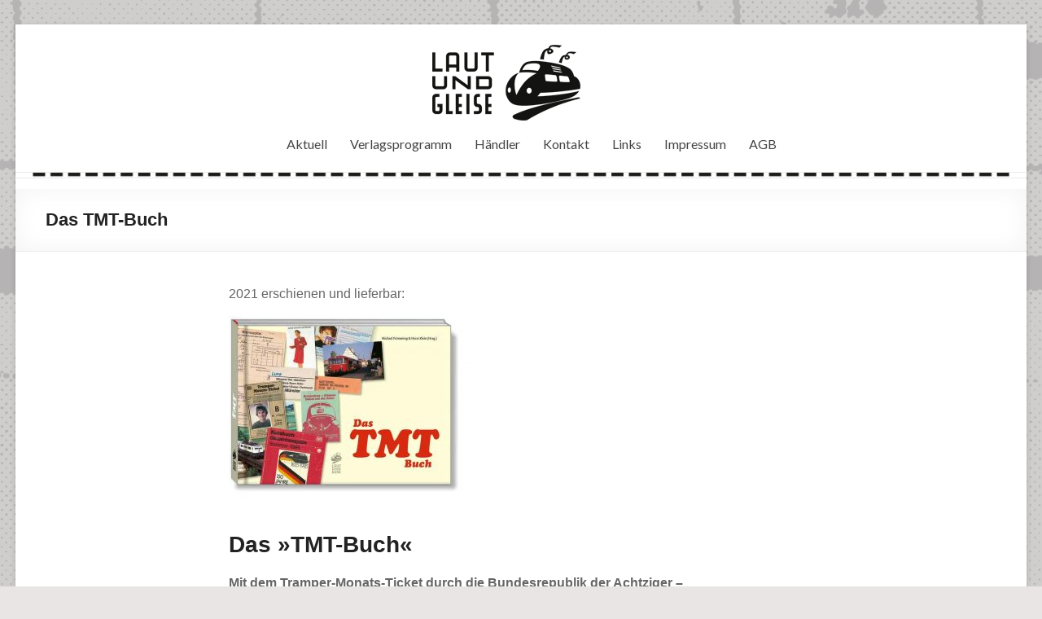

--- FILE ---
content_type: text/html; charset=UTF-8
request_url: https://www.lautundgleise.de/?page_id=291
body_size: 9110
content:
<!DOCTYPE html>
<!--[if IE 7]>
<html class="ie ie7" lang="de">
<![endif]-->
<!--[if IE 8]>
<html class="ie ie8" lang="de">
<![endif]-->
<!--[if !(IE 7) & !(IE 8)]><!-->
<html lang="de">
<!--<![endif]-->
<head>
	<meta charset="UTF-8" />
	<meta name="viewport" content="width=device-width, initial-scale=1">
	<link rel="profile" href="http://gmpg.org/xfn/11" />
	<title>Das TMT-Buch &#8211; Laut und Gleise</title>
<meta name='robots' content='max-image-preview:large' />
<link rel='dns-prefetch' href='//fonts.googleapis.com' />
<link rel='dns-prefetch' href='//s.w.org' />
<link rel="alternate" type="application/rss+xml" title="Laut und Gleise &raquo; Feed" href="https://www.lautundgleise.de/?feed=rss2" />
<link rel="alternate" type="application/rss+xml" title="Laut und Gleise &raquo; Kommentar-Feed" href="https://www.lautundgleise.de/?feed=comments-rss2" />
		<script type="text/javascript">
			window._wpemojiSettings = {"baseUrl":"https:\/\/s.w.org\/images\/core\/emoji\/13.1.0\/72x72\/","ext":".png","svgUrl":"https:\/\/s.w.org\/images\/core\/emoji\/13.1.0\/svg\/","svgExt":".svg","source":{"concatemoji":"https:\/\/www.lautundgleise.de\/wp-includes\/js\/wp-emoji-release.min.js?ver=5.8.12"}};
			!function(e,a,t){var n,r,o,i=a.createElement("canvas"),p=i.getContext&&i.getContext("2d");function s(e,t){var a=String.fromCharCode;p.clearRect(0,0,i.width,i.height),p.fillText(a.apply(this,e),0,0);e=i.toDataURL();return p.clearRect(0,0,i.width,i.height),p.fillText(a.apply(this,t),0,0),e===i.toDataURL()}function c(e){var t=a.createElement("script");t.src=e,t.defer=t.type="text/javascript",a.getElementsByTagName("head")[0].appendChild(t)}for(o=Array("flag","emoji"),t.supports={everything:!0,everythingExceptFlag:!0},r=0;r<o.length;r++)t.supports[o[r]]=function(e){if(!p||!p.fillText)return!1;switch(p.textBaseline="top",p.font="600 32px Arial",e){case"flag":return s([127987,65039,8205,9895,65039],[127987,65039,8203,9895,65039])?!1:!s([55356,56826,55356,56819],[55356,56826,8203,55356,56819])&&!s([55356,57332,56128,56423,56128,56418,56128,56421,56128,56430,56128,56423,56128,56447],[55356,57332,8203,56128,56423,8203,56128,56418,8203,56128,56421,8203,56128,56430,8203,56128,56423,8203,56128,56447]);case"emoji":return!s([10084,65039,8205,55357,56613],[10084,65039,8203,55357,56613])}return!1}(o[r]),t.supports.everything=t.supports.everything&&t.supports[o[r]],"flag"!==o[r]&&(t.supports.everythingExceptFlag=t.supports.everythingExceptFlag&&t.supports[o[r]]);t.supports.everythingExceptFlag=t.supports.everythingExceptFlag&&!t.supports.flag,t.DOMReady=!1,t.readyCallback=function(){t.DOMReady=!0},t.supports.everything||(n=function(){t.readyCallback()},a.addEventListener?(a.addEventListener("DOMContentLoaded",n,!1),e.addEventListener("load",n,!1)):(e.attachEvent("onload",n),a.attachEvent("onreadystatechange",function(){"complete"===a.readyState&&t.readyCallback()})),(n=t.source||{}).concatemoji?c(n.concatemoji):n.wpemoji&&n.twemoji&&(c(n.twemoji),c(n.wpemoji)))}(window,document,window._wpemojiSettings);
		</script>
		<style type="text/css">
img.wp-smiley,
img.emoji {
	display: inline !important;
	border: none !important;
	box-shadow: none !important;
	height: 1em !important;
	width: 1em !important;
	margin: 0 .07em !important;
	vertical-align: -0.1em !important;
	background: none !important;
	padding: 0 !important;
}
</style>
	<link rel='stylesheet' id='wp-block-library-css'  href='https://www.lautundgleise.de/wp-includes/css/dist/block-library/style.min.css?ver=5.8.12' type='text/css' media='all' />
<style id='wp-block-library-theme-inline-css' type='text/css'>
#start-resizable-editor-section{display:none}.wp-block-audio figcaption{color:#555;font-size:13px;text-align:center}.is-dark-theme .wp-block-audio figcaption{color:hsla(0,0%,100%,.65)}.wp-block-code{font-family:Menlo,Consolas,monaco,monospace;color:#1e1e1e;padding:.8em 1em;border:1px solid #ddd;border-radius:4px}.wp-block-embed figcaption{color:#555;font-size:13px;text-align:center}.is-dark-theme .wp-block-embed figcaption{color:hsla(0,0%,100%,.65)}.blocks-gallery-caption{color:#555;font-size:13px;text-align:center}.is-dark-theme .blocks-gallery-caption{color:hsla(0,0%,100%,.65)}.wp-block-image figcaption{color:#555;font-size:13px;text-align:center}.is-dark-theme .wp-block-image figcaption{color:hsla(0,0%,100%,.65)}.wp-block-pullquote{border-top:4px solid;border-bottom:4px solid;margin-bottom:1.75em;color:currentColor}.wp-block-pullquote__citation,.wp-block-pullquote cite,.wp-block-pullquote footer{color:currentColor;text-transform:uppercase;font-size:.8125em;font-style:normal}.wp-block-quote{border-left:.25em solid;margin:0 0 1.75em;padding-left:1em}.wp-block-quote cite,.wp-block-quote footer{color:currentColor;font-size:.8125em;position:relative;font-style:normal}.wp-block-quote.has-text-align-right{border-left:none;border-right:.25em solid;padding-left:0;padding-right:1em}.wp-block-quote.has-text-align-center{border:none;padding-left:0}.wp-block-quote.is-large,.wp-block-quote.is-style-large{border:none}.wp-block-search .wp-block-search__label{font-weight:700}.wp-block-group.has-background{padding:1.25em 2.375em;margin-top:0;margin-bottom:0}.wp-block-separator{border:none;border-bottom:2px solid;margin-left:auto;margin-right:auto;opacity:.4}.wp-block-separator:not(.is-style-wide):not(.is-style-dots){width:100px}.wp-block-separator.has-background:not(.is-style-dots){border-bottom:none;height:1px}.wp-block-separator.has-background:not(.is-style-wide):not(.is-style-dots){height:2px}.wp-block-table thead{border-bottom:3px solid}.wp-block-table tfoot{border-top:3px solid}.wp-block-table td,.wp-block-table th{padding:.5em;border:1px solid;word-break:normal}.wp-block-table figcaption{color:#555;font-size:13px;text-align:center}.is-dark-theme .wp-block-table figcaption{color:hsla(0,0%,100%,.65)}.wp-block-video figcaption{color:#555;font-size:13px;text-align:center}.is-dark-theme .wp-block-video figcaption{color:hsla(0,0%,100%,.65)}.wp-block-template-part.has-background{padding:1.25em 2.375em;margin-top:0;margin-bottom:0}#end-resizable-editor-section{display:none}
</style>
<link rel='stylesheet' id='contact-form-7-css'  href='https://www.lautundgleise.de/wp-content/plugins/contact-form-7/includes/css/styles.css?ver=5.5.2' type='text/css' media='all' />
<link rel='stylesheet' id='pmfcf-sweetalert2-style-css'  href='https://www.lautundgleise.de/wp-content/plugins/popup-message-contact-form-7/css/sweetalert2.min.css?ver=5.8.12' type='text/css' media='all' />
<link rel='stylesheet' id='pmfcf-style-css'  href='https://www.lautundgleise.de/wp-content/plugins/popup-message-contact-form-7/css/style.css?ver=5.8.12' type='text/css' media='all' />
<link rel='stylesheet' id='spacious_style-css'  href='https://www.lautundgleise.de/wp-content/themes/spacious/style.css?ver=5.8.12' type='text/css' media='all' />
<style id='spacious_style-inline-css' type='text/css'>
.previous a:hover, .next a:hover, a, #site-title a:hover, .main-navigation ul li.current_page_item a, .main-navigation ul li:hover > a, .main-navigation ul li ul li a:hover, .main-navigation ul li ul li:hover > a, .main-navigation ul li.current-menu-item ul li a:hover, .main-navigation ul li:hover > .sub-toggle, .main-navigation a:hover, .main-navigation ul li.current-menu-item a, .main-navigation ul li.current_page_ancestor a, .main-navigation ul li.current-menu-ancestor a, .main-navigation ul li.current_page_item a, .main-navigation ul li:hover > a, .small-menu a:hover, .small-menu ul li.current-menu-item a, .small-menu ul li.current_page_ancestor a, .small-menu ul li.current-menu-ancestor a, .small-menu ul li.current_page_item a, .small-menu ul li:hover > a, .breadcrumb a:hover, .tg-one-half .widget-title a:hover, .tg-one-third .widget-title a:hover, .tg-one-fourth .widget-title a:hover, .pagination a span:hover, #content .comments-area a.comment-permalink:hover, .comments-area .comment-author-link a:hover, .comment .comment-reply-link:hover, .nav-previous a:hover, .nav-next a:hover, #wp-calendar #today, .footer-widgets-area a:hover, .footer-socket-wrapper .copyright a:hover, .read-more, .more-link, .post .entry-title a:hover, .page .entry-title a:hover, .post .entry-meta a:hover, .type-page .entry-meta a:hover, .single #content .tags a:hover, .widget_testimonial .testimonial-icon:before, .header-action .search-wrapper:hover .fa{color:#444444;}.spacious-button, input[type="reset"], input[type="button"], input[type="submit"], button, #featured-slider .slider-read-more-button, #controllers a:hover, #controllers a.active, .pagination span ,.site-header .menu-toggle:hover, .call-to-action-button, .comments-area .comment-author-link span, a#back-top:before, .post .entry-meta .read-more-link, a#scroll-up, .search-form span, .main-navigation .tg-header-button-wrap.button-one a{background-color:#444444;}.main-small-navigation li:hover, .main-small-navigation ul > .current_page_item, .main-small-navigation ul > .current-menu-item, .spacious-woocommerce-cart-views .cart-value{background:#444444;}.main-navigation ul li ul, .widget_testimonial .testimonial-post{border-top-color:#444444;}blockquote, .call-to-action-content-wrapper{border-left-color:#444444;}.site-header .menu-toggle:hover.entry-meta a.read-more:hover,#featured-slider .slider-read-more-button:hover,.call-to-action-button:hover,.entry-meta .read-more-link:hover,.spacious-button:hover, input[type="reset"]:hover, input[type="button"]:hover, input[type="submit"]:hover, button:hover{background:#121212;}.pagination a span:hover, .main-navigation .tg-header-button-wrap.button-one a{border-color:#444444;}.widget-title span{border-bottom-color:#444444;}.widget_service_block a.more-link:hover, .widget_featured_single_post a.read-more:hover,#secondary a:hover,logged-in-as:hover  a,.single-page p a:hover{color:#121212;}.main-navigation .tg-header-button-wrap.button-one a:hover{background-color:#121212;}
</style>
<link rel='stylesheet' id='spacious-genericons-css'  href='https://www.lautundgleise.de/wp-content/themes/spacious/genericons/genericons.css?ver=3.3.1' type='text/css' media='all' />
<link rel='stylesheet' id='spacious-font-awesome-css'  href='https://www.lautundgleise.de/wp-content/themes/spacious/font-awesome/css/font-awesome.min.css?ver=4.7.0' type='text/css' media='all' />
<link rel='stylesheet' id='spacious_googlefonts-css'  href='//fonts.googleapis.com/css?family=Lato&#038;1&#038;display=swap&#038;ver=1.9.4' type='text/css' media='all' />
<script type='text/javascript' src='https://www.lautundgleise.de/wp-content/plugins/popup-message-contact-form-7/js/popupscript.js?ver=5.8.12' id='pmfcf-script-popupscript-js'></script>
<script type='text/javascript' src='https://www.lautundgleise.de/wp-content/plugins/popup-message-contact-form-7/js/sweetalert2.all.min.js?ver=5.8.12' id='pmfcf-script-sweetalert2-js'></script>
<script type='text/javascript' src='https://www.lautundgleise.de/wp-content/plugins/popup-message-contact-form-7/js/jscolor.js?ver=5.8.12' id='pmfcf-jscolor-js'></script>
<script type='text/javascript' src='https://www.lautundgleise.de/wp-includes/js/jquery/jquery.min.js?ver=3.6.0' id='jquery-core-js'></script>
<script type='text/javascript' src='https://www.lautundgleise.de/wp-includes/js/jquery/jquery-migrate.min.js?ver=3.3.2' id='jquery-migrate-js'></script>
<script type='text/javascript' src='https://www.lautundgleise.de/wp-content/themes/spacious/js/spacious-custom.js?ver=5.8.12' id='spacious-custom-js'></script>
<!--[if lte IE 8]>
<script type='text/javascript' src='https://www.lautundgleise.de/wp-content/themes/spacious/js/html5shiv.min.js?ver=5.8.12' id='html5-js'></script>
<![endif]-->
<link rel="https://api.w.org/" href="https://www.lautundgleise.de/index.php?rest_route=/" /><link rel="alternate" type="application/json" href="https://www.lautundgleise.de/index.php?rest_route=/wp/v2/pages/291" /><link rel="EditURI" type="application/rsd+xml" title="RSD" href="https://www.lautundgleise.de/xmlrpc.php?rsd" />
<link rel="wlwmanifest" type="application/wlwmanifest+xml" href="https://www.lautundgleise.de/wp-includes/wlwmanifest.xml" /> 
<meta name="generator" content="WordPress 5.8.12" />
<link rel="canonical" href="https://www.lautundgleise.de/?page_id=291" />
<link rel='shortlink' href='https://www.lautundgleise.de/?p=291' />
<link rel="alternate" type="application/json+oembed" href="https://www.lautundgleise.de/index.php?rest_route=%2Foembed%2F1.0%2Fembed&#038;url=https%3A%2F%2Fwww.lautundgleise.de%2F%3Fpage_id%3D291" />
<link rel="alternate" type="text/xml+oembed" href="https://www.lautundgleise.de/index.php?rest_route=%2Foembed%2F1.0%2Fembed&#038;url=https%3A%2F%2Fwww.lautundgleise.de%2F%3Fpage_id%3D291&#038;format=xml" />
<style type="text/css">.recentcomments a{display:inline !important;padding:0 !important;margin:0 !important;}</style>	<style type="text/css">
			#site-title,
		#site-description {
			position: absolute;
			clip: rect(1px, 1px, 1px, 1px);
		}
		</style>
	<style type="text/css" id="custom-background-css">
body.custom-background { background-color: #eae5e5; background-image: url("https://www.lautundgleise.de/wp-content/uploads/hintergrund5.png"); background-position: left top; background-size: auto; background-repeat: repeat; background-attachment: scroll; }
</style>
			<style type="text/css"> blockquote { border-left: 3px solid #444444; }
			.spacious-button, input[type="reset"], input[type="button"], input[type="submit"], button { background-color: #444444; }
			.previous a:hover, .next a:hover { 	color: #444444; }
			a { color: #444444; }
			#site-title a:hover { color: #444444; }
			.main-navigation ul li.current_page_item a, .main-navigation ul li:hover > a { color: #444444; }
			.main-navigation ul li ul { border-top: 1px solid #444444; }
			.main-navigation ul li ul li a:hover, .main-navigation ul li ul li:hover > a, .main-navigation ul li.current-menu-item ul li a:hover, .main-navigation ul li:hover > .sub-toggle { color: #444444; }
			.site-header .menu-toggle:hover.entry-meta a.read-more:hover,#featured-slider .slider-read-more-button:hover,.call-to-action-button:hover,.entry-meta .read-more-link:hover,.spacious-button:hover, input[type="reset"]:hover, input[type="button"]:hover, input[type="submit"]:hover, button:hover { background: #121212; }
			.main-small-navigation li:hover { background: #444444; }
			.main-small-navigation ul > .current_page_item, .main-small-navigation ul > .current-menu-item { background: #444444; }
			.main-navigation a:hover, .main-navigation ul li.current-menu-item a, .main-navigation ul li.current_page_ancestor a, .main-navigation ul li.current-menu-ancestor a, .main-navigation ul li.current_page_item a, .main-navigation ul li:hover > a  { color: #444444; }
			.small-menu a:hover, .small-menu ul li.current-menu-item a, .small-menu ul li.current_page_ancestor a, .small-menu ul li.current-menu-ancestor a, .small-menu ul li.current_page_item a, .small-menu ul li:hover > a { color: #444444; }
			#featured-slider .slider-read-more-button { background-color: #444444; }
			#controllers a:hover, #controllers a.active { background-color: #444444; color: #444444; }
			.widget_service_block a.more-link:hover, .widget_featured_single_post a.read-more:hover,#secondary a:hover,logged-in-as:hover  a,.single-page p a:hover{ color: #121212; }
			.breadcrumb a:hover { color: #444444; }
			.tg-one-half .widget-title a:hover, .tg-one-third .widget-title a:hover, .tg-one-fourth .widget-title a:hover { color: #444444; }
			.pagination span ,.site-header .menu-toggle:hover{ background-color: #444444; }
			.pagination a span:hover { color: #444444; border-color: #444444; }
			.widget_testimonial .testimonial-post { border-color: #444444 #EAEAEA #EAEAEA #EAEAEA; }
			.call-to-action-content-wrapper { border-color: #EAEAEA #EAEAEA #EAEAEA #444444; }
			.call-to-action-button { background-color: #444444; }
			#content .comments-area a.comment-permalink:hover { color: #444444; }
			.comments-area .comment-author-link a:hover { color: #444444; }
			.comments-area .comment-author-link span { background-color: #444444; }
			.comment .comment-reply-link:hover { color: #444444; }
			.nav-previous a:hover, .nav-next a:hover { color: #444444; }
			#wp-calendar #today { color: #444444; }
			.widget-title span { border-bottom: 2px solid #444444; }
			.footer-widgets-area a:hover { color: #444444 !important; }
			.footer-socket-wrapper .copyright a:hover { color: #444444; }
			a#back-top:before { background-color: #444444; }
			.read-more, .more-link { color: #444444; }
			.post .entry-title a:hover, .page .entry-title a:hover { color: #444444; }
			.post .entry-meta .read-more-link { background-color: #444444; }
			.post .entry-meta a:hover, .type-page .entry-meta a:hover { color: #444444; }
			.single #content .tags a:hover { color: #444444; }
			.widget_testimonial .testimonial-icon:before { color: #444444; }
			a#scroll-up { background-color: #444444; }
			.search-form span { background-color: #444444; }.header-action .search-wrapper:hover .fa{ color: #444444} .spacious-woocommerce-cart-views .cart-value { background:#444444}.main-navigation .tg-header-button-wrap.button-one a{background-color:#444444} .main-navigation .tg-header-button-wrap.button-one a{border-color:#444444}.main-navigation .tg-header-button-wrap.button-one a:hover{background-color:#121212}.main-navigation .tg-header-button-wrap.button-one a:hover{border-color:#121212}</style>
				<style type="text/css" id="wp-custom-css">
			#header-left-section {
float: none;
margin: auto;
}

/*centers logo */
#header-logo-image {
float: none;
margin-left: 40%;
margin-right: 20%;
}

#header-right-section {
float: none;
text-align: center;
}
.main-navigation {
float: none;
padding-top: 5px;
}
.main-navigation li {
display: inline-block;
float: none;
}
#masthead .small-menu {
float: right;
}
.menunav-menu {
    width: 100%;
}


p {
    line-height: 24px;
    margin-bottom: 15px;
    font-family: "Georgia", sans-serif;
    font-size: 16px;
}


h1, h2, h3, h4, h5, h6 {
    padding-bottom: 18px;
    color: #222222;
    font-weight: bold;
    font-family: "Georgia", sans-serif;
}		</style>
		</head>

<body class="page-template-default page page-id-291 custom-background wp-custom-logo wp-embed-responsive no-sidebar narrow-1218">


<div id="page" class="hfeed site">
	<a class="skip-link screen-reader-text" href="#main">Zum Inhalt springen</a>

	
	
	<header id="masthead" class="site-header clearfix spacious-header-display-one">

		
		
		<div id="header-text-nav-container" class="">

			<div class="inner-wrap" id="spacious-header-display-one">

				<div id="header-text-nav-wrap" class="clearfix">
					<div id="header-left-section">
													<div id="header-logo-image">

								<a href="https://www.lautundgleise.de/" class="custom-logo-link" rel="home"><img width="200" height="112" src="https://www.lautundgleise.de/wp-content/uploads/logo_animation2.gif" class="custom-logo" alt="Laut und Gleise" /></a>
							</div><!-- #header-logo-image -->

							
						<div id="header-text" class="screen-reader-text">
															<h3 id="site-title">
									<a href="https://www.lautundgleise.de/"
									   title="Laut und Gleise"
									   rel="home">Laut und Gleise</a>
								</h3>
														<p id="site-description">Verlag</p>
							<!-- #site-description -->
						</div><!-- #header-text -->

					</div><!-- #header-left-section -->
					<div id="header-right-section">
						
													<div class="header-action">
															</div>
						
						
		<nav id="site-navigation" class="main-navigation clearfix   " role="navigation">
			<p class="menu-toggle">
				<span class="screen-reader-text">Menü</span>
			</p>
			<div class="menu-primary-container"><ul id="menu-hauptmenue" class="menu"><li id="menu-item-37" class="menu-item menu-item-type-post_type menu-item-object-page menu-item-home menu-item-37"><a href="https://www.lautundgleise.de/">Aktuell</a></li>
<li id="menu-item-36" class="menu-item menu-item-type-post_type menu-item-object-page menu-item-36"><a href="https://www.lautundgleise.de/?page_id=22">Verlagsprogramm</a></li>
<li id="menu-item-35" class="menu-item menu-item-type-post_type menu-item-object-page menu-item-35"><a href="https://www.lautundgleise.de/?page_id=24">Händler</a></li>
<li id="menu-item-33" class="menu-item menu-item-type-post_type menu-item-object-page menu-item-33"><a href="https://www.lautundgleise.de/?page_id=28">Kontakt</a></li>
<li id="menu-item-409" class="menu-item menu-item-type-post_type menu-item-object-page menu-item-409"><a href="https://www.lautundgleise.de/?page_id=407">Links</a></li>
<li id="menu-item-32" class="menu-item menu-item-type-post_type menu-item-object-page menu-item-32"><a href="https://www.lautundgleise.de/?page_id=30">Impressum</a></li>
<li id="menu-item-161" class="menu-item menu-item-type-post_type menu-item-object-page menu-item-161"><a href="https://www.lautundgleise.de/?page_id=158">AGB</a></li>
</ul></div>		</nav>

		
					</div><!-- #header-right-section -->

				</div><!-- #header-text-nav-wrap -->
			</div><!-- .inner-wrap -->
					</div><!-- #header-text-nav-container -->

		<div id="wp-custom-header" class="wp-custom-header"><img src="https://www.lautundgleise.de/wp-content/uploads/schienen6.png" class="header-image" width="1400" height="7" alt="Laut und Gleise"></div>
						<div class="header-post-title-container clearfix">
					<div class="inner-wrap">
						<div class="post-title-wrapper">
																								<h1 class="header-post-title-class">Das TMT-Buch</h1>
																						</div>
											</div>
				</div>
					</header>
			<div id="main" class="clearfix">
		<div class="inner-wrap">

	
	<div id="primary">
		<div id="content" class="clearfix">
			
				
<article id="post-291" class="post-291 page type-page status-publish hentry">
		<div class="entry-content clearfix">
		<p>2021 erschienen und lieferbar:</p>
<p><img loading="lazy" class="alignnone size-medium wp-image-305" src="http://www.lautundgleise.de/wp-content/uploads/TMT_Buch_Mockup_100-300x231.jpg" alt="" width="300" height="231" srcset="https://www.lautundgleise.de/wp-content/uploads/TMT_Buch_Mockup_100-300x231.jpg 300w, https://www.lautundgleise.de/wp-content/uploads/TMT_Buch_Mockup_100-768x591.jpg 768w, https://www.lautundgleise.de/wp-content/uploads/TMT_Buch_Mockup_100.jpg 948w" sizes="(max-width: 300px) 100vw, 300px" /></p>
<h2>Das »TMT-Buch«</h2>
<p><strong>Mit dem Tramper-Monats-Ticket durch die Bundesrepublik der Achtziger –  Jugenderinnerungen an Nebenbahnen und Altbaufahrzeuge</strong></p>
<p>Das zweite Werk aus dem Verlag „Laut&amp;Gleise“ des Autorenduos Michael Frömming (Mainz) und Horst Klein (Krefeld) lässt TMT-Fahrer und begeisterte Eisenbahnfans in 17 Erlebnisberichten zu Wort kommen. Wie war es damals in den 1980-er Jahren, als vornehmlich Jungens per Schnellzug oder Intercity quer durchs Land fuhren, um alten, selten gewordenen Lokomotiven hinterherzujagen und Fotos zu schießen? Oder in den betagten Schienenbussen auf Nebenbahnen unterwegs zu sein, die heute längst von der Landkarte verschwunden sind? Nicht zu kurz kommt das Partygefühl in den komfortablen Abteilwagen oder Nachtzügen. Kein Geld im Portemonnaie, gleichzeitig mussten Hunger und Durst gestillt werden. Kein Handy, dafür ein fettes Bahn-Kursbuch mit allen Zügen in der Fototasche.</p>
<p>Illustriert wird das TMT-Buch mit eindrucksvollen und einmaligen Fotos aus jener Zeit. Seltene Züge in einer tollen Landschaft, längst ausrangierte Fahrzeugtypen und Impressionen entlang des Schienenstrangs geben Eindrücke von der Fahrt mit der damals gefühlt noch intakten Deutschen Bundesbahn.</p>
<p>Mit Beiträgen und Fotos von Leuten, die selber „TMTler“ waren: Alberto Brosowsky, Michael Frömming, Ralf Händeler, Guido Kaesehagen, Horst Klein, Arne von Knebel, Matthias Lieb, Wolf-Dietmar Loos, Roland Sandkuhl, Andreas Schmidt, Peter Tennert, Andreas Wehmann und Christian Wenger.</p>
<p>Steigen Sie ein in die Zeitreise in die Bundesrepublik der Achtziger!</p>
<p><strong>Das »TMT-Buch«, 160 Seiten, durchgehend vierfarbig, Format 22 x 16 cm, Hardcover mit Lesebändchen, 125 Farbfotos, Preis: 24,80 € </strong><strong>(incl. Versand innerhalb Deutschlands).<br />
</strong></p>
<p>&nbsp;</p>
<p><strong>Beispielseiten:</strong></p>
<p><img loading="lazy" class="alignnone wp-image-284 size-full" src="http://www.lautundgleise.de/wp-content/uploads/TMT_Buch_Mockup_2-scaled.jpg" alt="" width="2560" height="986" srcset="https://www.lautundgleise.de/wp-content/uploads/TMT_Buch_Mockup_2-scaled.jpg 2560w, https://www.lautundgleise.de/wp-content/uploads/TMT_Buch_Mockup_2-300x115.jpg 300w, https://www.lautundgleise.de/wp-content/uploads/TMT_Buch_Mockup_2-1024x394.jpg 1024w, https://www.lautundgleise.de/wp-content/uploads/TMT_Buch_Mockup_2-768x296.jpg 768w, https://www.lautundgleise.de/wp-content/uploads/TMT_Buch_Mockup_2-1536x591.jpg 1536w, https://www.lautundgleise.de/wp-content/uploads/TMT_Buch_Mockup_2-2048x788.jpg 2048w" sizes="(max-width: 2560px) 100vw, 2560px" /></p>
<p><img loading="lazy" class="alignnone wp-image-285 size-full" src="http://www.lautundgleise.de/wp-content/uploads/TMT_Buch_Mockup_3-scaled.jpg" alt="" width="2560" height="986" srcset="https://www.lautundgleise.de/wp-content/uploads/TMT_Buch_Mockup_3-scaled.jpg 2560w, https://www.lautundgleise.de/wp-content/uploads/TMT_Buch_Mockup_3-300x115.jpg 300w, https://www.lautundgleise.de/wp-content/uploads/TMT_Buch_Mockup_3-1024x394.jpg 1024w, https://www.lautundgleise.de/wp-content/uploads/TMT_Buch_Mockup_3-768x296.jpg 768w, https://www.lautundgleise.de/wp-content/uploads/TMT_Buch_Mockup_3-1536x591.jpg 1536w, https://www.lautundgleise.de/wp-content/uploads/TMT_Buch_Mockup_3-2048x788.jpg 2048w" sizes="(max-width: 2560px) 100vw, 2560px" /></p>
<p><img loading="lazy" class="alignnone size-full wp-image-286" src="http://www.lautundgleise.de/wp-content/uploads/TMT_Buch_Mockup_4-scaled.jpg" alt="" width="2560" height="986" srcset="https://www.lautundgleise.de/wp-content/uploads/TMT_Buch_Mockup_4-scaled.jpg 2560w, https://www.lautundgleise.de/wp-content/uploads/TMT_Buch_Mockup_4-300x115.jpg 300w, https://www.lautundgleise.de/wp-content/uploads/TMT_Buch_Mockup_4-1024x394.jpg 1024w, https://www.lautundgleise.de/wp-content/uploads/TMT_Buch_Mockup_4-768x296.jpg 768w, https://www.lautundgleise.de/wp-content/uploads/TMT_Buch_Mockup_4-1536x591.jpg 1536w, https://www.lautundgleise.de/wp-content/uploads/TMT_Buch_Mockup_4-2048x788.jpg 2048w" sizes="(max-width: 2560px) 100vw, 2560px" /></p>
<p><img loading="lazy" class="alignnone size-full wp-image-287" src="http://www.lautundgleise.de/wp-content/uploads/TMT_Buch_Mockup_5-scaled.jpg" alt="" width="2560" height="986" srcset="https://www.lautundgleise.de/wp-content/uploads/TMT_Buch_Mockup_5-scaled.jpg 2560w, https://www.lautundgleise.de/wp-content/uploads/TMT_Buch_Mockup_5-300x116.jpg 300w, https://www.lautundgleise.de/wp-content/uploads/TMT_Buch_Mockup_5-1024x395.jpg 1024w, https://www.lautundgleise.de/wp-content/uploads/TMT_Buch_Mockup_5-768x296.jpg 768w, https://www.lautundgleise.de/wp-content/uploads/TMT_Buch_Mockup_5-1536x592.jpg 1536w, https://www.lautundgleise.de/wp-content/uploads/TMT_Buch_Mockup_5-2048x789.jpg 2048w" sizes="(max-width: 2560px) 100vw, 2560px" /></p>
<p>&nbsp;</p>
<p><span style="color: #993300;"><strong>Stimmen zum Buch:</strong></span></p>
<p><span style="color: #993300;"><em>Das Werk ist eine wirklich gelungene Erinnerung an die Jugendzeit einer Eisenbahnfreundegeneration, die durch die TMT-Fahrten verbunden und geprägt wurde (…). </em><em>Für alle ehemaligen Nutzer des TMT genau das richtige Werk. </em><em><span style="color: #993300;">(Bahn Report 1/2021, www.bahn-report.de)</span> </em></span></p>
<p><span style="color: #993300;"><em>Empfohlen werden kann das TMT-Buch vorbehaltlos allen Eisenbahnfreunden, die damals selbst mit dem Tramper-Monats-Ticket unterwegs waren, aber auch jüngere Leser werden sicherlich begeistert in den Erlebnisberichten schmökern und erstaunt sein, welch tolles Angebot die Bundesbahn vor weit über 30 Jahren ihren jungen Kunden gemacht hat. </em><em>(Arbeitsgemeinschaft Schienenverkehr Münsterland (ASM) e.V., www.asm-muenster.de)</em></span></p>
<p><span style="color: #993300;"><em>Wahrscheinlich weiß die Deutsche Bahn AG gar nicht, wie viele ihrer heutigen engagierten Mitarbeiter, Fürsprecher und Stammkunden ihr Vorgänger, die Deutsche Bundesbahn, mit dem TMT bis zu seiner Abschaffung geschaffen hat. (…) Der Rezensent, der dieses Buch „in einem Zug“ während einer Bahnfahrt im IC mit einem Schmunzeln im Gesicht durchgelesen hat, fand sich in den beschriebenen Erlebnissen sofort wieder. Und ja, einige Bekanntschaften aus den Zügen von damals bestehen tatsächlich bis heute (…)! Wem es ebenso ergeht, dem wird dieses Buch eine Reise in die eigene Bahngeschichte sein und kann einschränkungslos empfohlen werden.</em></span><br />
<span style="color: #993300;"><em>(Drehscheibe 309, Februar 2021)</em></span></p>
<p>&nbsp;</p>
<h3>Bestellformular</h3>
<p>(Statt Vorüberweisung, Kreditkartenbezahlung o.ä. erhalten Sie nach Ihrer Bestellung und der Buchlieferung ganz klassisch eine Rechnung von uns)</p>
<div role="form" class="wpcf7" id="wpcf7-f334-p291-o1" lang="de-DE" dir="ltr">
<div class="screen-reader-response"><p role="status" aria-live="polite" aria-atomic="true"></p> <ul></ul></div>
<form action="/?page_id=291#wpcf7-f334-p291-o1" method="post" class="wpcf7-form init" novalidate="novalidate" data-status="init">
<div style="display: none;">
<input type="hidden" name="_wpcf7" value="334" />
<input type="hidden" name="_wpcf7_version" value="5.5.2" />
<input type="hidden" name="_wpcf7_locale" value="de_DE" />
<input type="hidden" name="_wpcf7_unit_tag" value="wpcf7-f334-p291-o1" />
<input type="hidden" name="_wpcf7_container_post" value="291" />
<input type="hidden" name="_wpcf7_posted_data_hash" value="" />
</div>
<p>Ihr Name<br />
    <span class="wpcf7-form-control-wrap your-name"><input type="text" name="your-name" value="" size="40" class="wpcf7-form-control wpcf7-text wpcf7-validates-as-required" aria-required="true" aria-invalid="false" /></span> </p>
<p>Ihre E-Mail-Adresse<br />
    <span class="wpcf7-form-control-wrap your-email"><input type="email" name="your-email" value="" size="40" class="wpcf7-form-control wpcf7-text wpcf7-email wpcf7-validates-as-required wpcf7-validates-as-email" aria-required="true" aria-invalid="false" /></span> </p>
<p>Ihre Straße/Nr.<br />
    <span class="wpcf7-form-control-wrap your-name2"><input type="text" name="your-name2" value="" size="40" class="wpcf7-form-control wpcf7-text wpcf7-validates-as-required" aria-required="true" aria-invalid="false" /></span> </p>
<p>PLZ/Ort<br />
    <span class="wpcf7-form-control-wrap your-name3"><input type="text" name="your-name3" value="" size="40" class="wpcf7-form-control wpcf7-text wpcf7-validates-as-required" aria-required="true" aria-invalid="false" /></span></p>
<p>Bestellmenge<br />
     <span class="wpcf7-form-control-wrap menu-440"><select name="menu-440" class="wpcf7-form-control wpcf7-select" aria-invalid="false"><option value="1">1</option><option value="2">2</option><option value="3">3</option><option value="4">4</option><option value="5">5</option><option value="6">6</option><option value="7">7</option><option value="8">8</option><option value="9">9</option><option value="10">10</option><option value="11">11</option><option value="12">12</option></select></span></p>
<p>Ihre Nachricht<br />
    <span class="wpcf7-form-control-wrap your-message"><textarea name="your-message" cols="40" rows="10" class="wpcf7-form-control wpcf7-textarea" aria-invalid="false"></textarea></span> </p>
<p><input type="submit" value="Bestellen" class="wpcf7-form-control has-spinner wpcf7-submit" /></p>
<div class="wpcf7-response-output" aria-hidden="true"></div></form></div>
<p><span style="color: #ff0000;"><strong><a style="color: #ff0000;" href="http://www.lautundgleise.de/?page_id=89">Widerrufsbelehrung</a></strong></span></p>
			</div>
	<footer class="entry-meta-bar clearfix">
		<div class="entry-meta clearfix">
					</div>
	</footer>
	</article>

				
			
		</div><!-- #content -->
	</div><!-- #primary -->

	
<div id="secondary">
			
		<aside id="search-2" class="widget widget_search"><form action="https://www.lautundgleise.de/" class="search-form searchform clearfix" method="get">
	<div class="search-wrap">
		<input type="text" placeholder="Suchen" class="s field" name="s">
		<button class="search-icon" type="submit"></button>
	</div>
</form><!-- .searchform --></aside>
		<aside id="recent-posts-2" class="widget widget_recent_entries">
		<h3 class="widget-title"><span>Neueste Beiträge</span></h3>
		<ul>
											<li>
					<a href="https://www.lautundgleise.de/?p=1">Hallo Welt!</a>
									</li>
					</ul>

		</aside><aside id="recent-comments-2" class="widget widget_recent_comments"><h3 class="widget-title"><span>Neueste Kommentare</span></h3><ul id="recentcomments"></ul></aside><aside id="archives-2" class="widget widget_archive"><h3 class="widget-title"><span>Archiv</span></h3>
			<ul>
					<li><a href='https://www.lautundgleise.de/?m=201503'>März 2015</a></li>
			</ul>

			</aside><aside id="categories-2" class="widget widget_categories"><h3 class="widget-title"><span>Kategorien</span></h3>
			<ul>
					<li class="cat-item cat-item-1"><a href="https://www.lautundgleise.de/?cat=1">Allgemein</a>
</li>
			</ul>

			</aside><aside id="meta-2" class="widget widget_meta"><h3 class="widget-title"><span>Meta</span></h3>
		<ul>
						<li><a href="https://www.lautundgleise.de/wp-login.php">Anmelden</a></li>
			<li><a href="https://www.lautundgleise.de/?feed=rss2">Feed der Einträge</a></li>
			<li><a href="https://www.lautundgleise.de/?feed=comments-rss2">Kommentar-Feed</a></li>

			<li><a href="https://de.wordpress.org/">WordPress.org</a></li>
		</ul>

		</aside>	</div>

	

</div><!-- .inner-wrap -->
</div><!-- #main -->

<footer id="colophon" class="clearfix">
		<div class="footer-socket-wrapper clearfix">
		<div class="inner-wrap">
			<div class="footer-socket-area">
				<div class="copyright">Copyright &copy; 2026 <a href="https://www.lautundgleise.de/" title="Laut und Gleise" ><span>Laut und Gleise</span></a>. Alle Rechte vorbehalten. Theme <a href="https://themegrill.com/themes/spacious" target="_blank" title="Spacious" rel="nofollow"><span>Spacious</span></a> von ThemeGrill. Powered by: <a href="https://wordpress.org" target="_blank" title="WordPress" rel="nofollow"><span>WordPress</span></a>.</div>				<nav class="small-menu clearfix">
									</nav>
			</div>
		</div>
	</div>
</footer>
<a href="#masthead" id="scroll-up"></a>
</div><!-- #page -->

<script type='text/javascript' src='https://www.lautundgleise.de/wp-includes/js/dist/vendor/regenerator-runtime.min.js?ver=0.13.7' id='regenerator-runtime-js'></script>
<script type='text/javascript' src='https://www.lautundgleise.de/wp-includes/js/dist/vendor/wp-polyfill.min.js?ver=3.15.0' id='wp-polyfill-js'></script>
<script type='text/javascript' id='contact-form-7-js-extra'>
/* <![CDATA[ */
var wpcf7 = {"api":{"root":"https:\/\/www.lautundgleise.de\/index.php?rest_route=\/","namespace":"contact-form-7\/v1"}};
/* ]]> */
</script>
<script type='text/javascript' src='https://www.lautundgleise.de/wp-content/plugins/contact-form-7/includes/js/index.js?ver=5.5.2' id='contact-form-7-js'></script>
<script type='text/javascript' src='https://www.lautundgleise.de/wp-content/themes/spacious/js/navigation.js?ver=5.8.12' id='spacious-navigation-js'></script>
<script type='text/javascript' src='https://www.lautundgleise.de/wp-content/themes/spacious/js/skip-link-focus-fix.js?ver=5.8.12' id='spacious-skip-link-focus-fix-js'></script>
<script type='text/javascript' src='https://www.lautundgleise.de/wp-includes/js/wp-embed.min.js?ver=5.8.12' id='wp-embed-js'></script>

</body>
</html>
